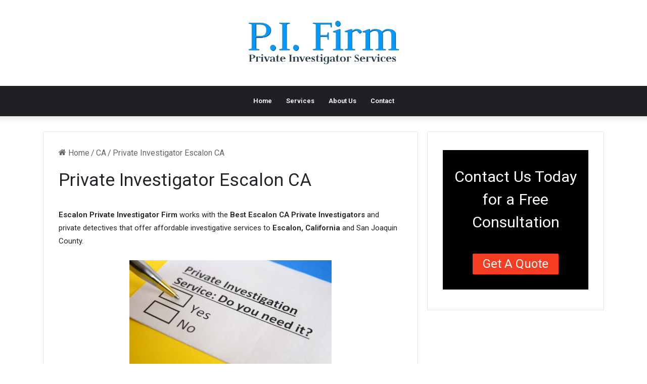

--- FILE ---
content_type: text/html; charset=UTF-8
request_url: https://pifirm.org/ca/private-investigator-escalon-ca/
body_size: 10553
content:
<!DOCTYPE html>
<html lang="en" class="" data-skin="light">
<head>
	<!-- Google Tag Manager -->
<script>(function(w,d,s,l,i){w[l]=w[l]||[];w[l].push({'gtm.start':
new Date().getTime(),event:'gtm.js'});var f=d.getElementsByTagName(s)[0],
j=d.createElement(s),dl=l!='dataLayer'?'&l='+l:'';j.async=true;j.src=
'https://www.googletagmanager.com/gtm.js?id='+i+dl;f.parentNode.insertBefore(j,f);
})(window,document,'script','dataLayer','GTM-PZB593B');</script>
<!-- End Google Tag Manager -->
	<meta charset="UTF-8" />
	<link rel="profile" href="https://gmpg.org/xfn/11" />
	
<meta http-equiv='x-dns-prefetch-control' content='on'>
<link rel='dns-prefetch' href='//cdnjs.cloudflare.com' />
<link rel='dns-prefetch' href='//ajax.googleapis.com' />
<link rel='dns-prefetch' href='//fonts.googleapis.com' />
<link rel='dns-prefetch' href='//fonts.gstatic.com' />
<link rel='dns-prefetch' href='//s.gravatar.com' />
<link rel='dns-prefetch' href='//www.google-analytics.com' />
<link rel='preload' as='script' href='https://ajax.googleapis.com/ajax/libs/webfont/1/webfont.js'>
<meta name='robots' content='index, follow, max-image-preview:large, max-snippet:-1, max-video-preview:-1' />

	<!-- This site is optimized with the Yoast SEO plugin v21.7 - https://yoast.com/wordpress/plugins/seo/ -->
	<title>Private Investigator Escalon CA - PI Firm</title>
	<link rel="canonical" href="https://pifirm.org/ca/private-investigator-escalon-ca/" />
	<meta property="og:locale" content="en_US" />
	<meta property="og:type" content="article" />
	<meta property="og:title" content="Private Investigator Escalon CA - PI Firm" />
	<meta property="og:description" content="Escalon Private Investigator Firm works with the Best Escalon CA Private Investigators and private detectives that offer affordable investigative services to Escalon, California and San Joaquin County. Escalon Private Investigator Services The Escalon PI Firm&#8217;s private detectives in the San Joaquin County area know and understand the importance of conducting discreet investigative services for all &hellip;" />
	<meta property="og:url" content="https://pifirm.org/ca/private-investigator-escalon-ca/" />
	<meta property="og:site_name" content="PI Firm" />
	<meta property="article:published_time" content="2019-10-25T01:03:42+00:00" />
	<meta property="og:image" content="https://pifirm.org/wp-content/uploads/Private-Investigator-Escalon-CA-Firm.jpg" />
	<meta name="author" content="chad" />
	<meta name="twitter:card" content="summary_large_image" />
	<script type="application/ld+json" class="yoast-schema-graph">{"@context":"https://schema.org","@graph":[{"@type":"Article","@id":"https://pifirm.org/ca/private-investigator-escalon-ca/#article","isPartOf":{"@id":"https://pifirm.org/ca/private-investigator-escalon-ca/"},"author":{"name":"chad","@id":"https://pifirm.org/#/schema/person/a1ad683cea422cb3981f56b2019e1619"},"headline":"Private Investigator Escalon CA","datePublished":"2019-10-25T01:03:42+00:00","dateModified":"2019-10-25T01:03:42+00:00","mainEntityOfPage":{"@id":"https://pifirm.org/ca/private-investigator-escalon-ca/"},"wordCount":900,"publisher":{"@id":"https://pifirm.org/#organization"},"image":{"@id":"https://pifirm.org/ca/private-investigator-escalon-ca/#primaryimage"},"thumbnailUrl":"https://pifirm.org/wp-content/uploads/Private-Investigator-Escalon-CA-Firm.jpg","articleSection":["CA"],"inLanguage":"en"},{"@type":"WebPage","@id":"https://pifirm.org/ca/private-investigator-escalon-ca/","url":"https://pifirm.org/ca/private-investigator-escalon-ca/","name":"Private Investigator Escalon CA - PI Firm","isPartOf":{"@id":"https://pifirm.org/#website"},"primaryImageOfPage":{"@id":"https://pifirm.org/ca/private-investigator-escalon-ca/#primaryimage"},"image":{"@id":"https://pifirm.org/ca/private-investigator-escalon-ca/#primaryimage"},"thumbnailUrl":"https://pifirm.org/wp-content/uploads/Private-Investigator-Escalon-CA-Firm.jpg","datePublished":"2019-10-25T01:03:42+00:00","dateModified":"2019-10-25T01:03:42+00:00","breadcrumb":{"@id":"https://pifirm.org/ca/private-investigator-escalon-ca/#breadcrumb"},"inLanguage":"en","potentialAction":[{"@type":"ReadAction","target":["https://pifirm.org/ca/private-investigator-escalon-ca/"]}]},{"@type":"ImageObject","inLanguage":"en","@id":"https://pifirm.org/ca/private-investigator-escalon-ca/#primaryimage","url":"https://pifirm.org/wp-content/uploads/Private-Investigator-Escalon-CA-Firm.jpg","contentUrl":"https://pifirm.org/wp-content/uploads/Private-Investigator-Escalon-CA-Firm.jpg","width":1200,"height":628},{"@type":"BreadcrumbList","@id":"https://pifirm.org/ca/private-investigator-escalon-ca/#breadcrumb","itemListElement":[{"@type":"ListItem","position":1,"name":"PI Firm","item":"https://pifirm.org/"},{"@type":"ListItem","position":2,"name":"Private Investigator Escalon CA"}]},{"@type":"WebSite","@id":"https://pifirm.org/#website","url":"https://pifirm.org/","name":"PI Firm","description":"PIFirm.org","publisher":{"@id":"https://pifirm.org/#organization"},"potentialAction":[{"@type":"SearchAction","target":{"@type":"EntryPoint","urlTemplate":"https://pifirm.org/?s={search_term_string}"},"query-input":"required name=search_term_string"}],"inLanguage":"en"},{"@type":"Organization","@id":"https://pifirm.org/#organization","name":"Private Investigator Firm","url":"https://pifirm.org/","logo":{"@type":"ImageObject","inLanguage":"en","@id":"https://pifirm.org/#/schema/logo/image/","url":"https://pifirm.org/wp-content/uploads/The-Private-Investigator-Firm-PI-Firm-logo-blue-lg-500x150-1.jpg","contentUrl":"https://pifirm.org/wp-content/uploads/The-Private-Investigator-Firm-PI-Firm-logo-blue-lg-500x150-1.jpg","width":500,"height":150,"caption":"Private Investigator Firm"},"image":{"@id":"https://pifirm.org/#/schema/logo/image/"}},{"@type":"Person","@id":"https://pifirm.org/#/schema/person/a1ad683cea422cb3981f56b2019e1619","name":"chad","image":{"@type":"ImageObject","inLanguage":"en","@id":"https://pifirm.org/#/schema/person/image/","url":"https://secure.gravatar.com/avatar/c6079fdb22516c0afa254dcdce5a4bd4?s=96&d=mm&r=g","contentUrl":"https://secure.gravatar.com/avatar/c6079fdb22516c0afa254dcdce5a4bd4?s=96&d=mm&r=g","caption":"chad"}}]}</script>
	<!-- / Yoast SEO plugin. -->


<link rel="alternate" type="application/rss+xml" title="PI Firm &raquo; Feed" href="https://pifirm.org/feed/" />
<link rel="alternate" type="application/rss+xml" title="PI Firm &raquo; Comments Feed" href="https://pifirm.org/comments/feed/" />

		<style type="text/css">
			:root{
			
					--main-nav-background: #1f2024;
					--main-nav-secondry-background: rgba(0,0,0,0.2);
					--main-nav-primary-color: #0088ff;
					--main-nav-contrast-primary-color: #FFFFFF;
					--main-nav-text-color: #FFFFFF;
					--main-nav-secondry-text-color: rgba(225,255,255,0.5);
					--main-nav-main-border-color: rgba(255,255,255,0.07);
					--main-nav-secondry-border-color: rgba(255,255,255,0.04);
				
			}
		</style>
	<meta name="viewport" content="width=device-width, initial-scale=1.0" /><style id='global-styles-inline-css' type='text/css'>
body{--wp--preset--color--black: #000000;--wp--preset--color--cyan-bluish-gray: #abb8c3;--wp--preset--color--white: #ffffff;--wp--preset--color--pale-pink: #f78da7;--wp--preset--color--vivid-red: #cf2e2e;--wp--preset--color--luminous-vivid-orange: #ff6900;--wp--preset--color--luminous-vivid-amber: #fcb900;--wp--preset--color--light-green-cyan: #7bdcb5;--wp--preset--color--vivid-green-cyan: #00d084;--wp--preset--color--pale-cyan-blue: #8ed1fc;--wp--preset--color--vivid-cyan-blue: #0693e3;--wp--preset--color--vivid-purple: #9b51e0;--wp--preset--gradient--vivid-cyan-blue-to-vivid-purple: linear-gradient(135deg,rgba(6,147,227,1) 0%,rgb(155,81,224) 100%);--wp--preset--gradient--light-green-cyan-to-vivid-green-cyan: linear-gradient(135deg,rgb(122,220,180) 0%,rgb(0,208,130) 100%);--wp--preset--gradient--luminous-vivid-amber-to-luminous-vivid-orange: linear-gradient(135deg,rgba(252,185,0,1) 0%,rgba(255,105,0,1) 100%);--wp--preset--gradient--luminous-vivid-orange-to-vivid-red: linear-gradient(135deg,rgba(255,105,0,1) 0%,rgb(207,46,46) 100%);--wp--preset--gradient--very-light-gray-to-cyan-bluish-gray: linear-gradient(135deg,rgb(238,238,238) 0%,rgb(169,184,195) 100%);--wp--preset--gradient--cool-to-warm-spectrum: linear-gradient(135deg,rgb(74,234,220) 0%,rgb(151,120,209) 20%,rgb(207,42,186) 40%,rgb(238,44,130) 60%,rgb(251,105,98) 80%,rgb(254,248,76) 100%);--wp--preset--gradient--blush-light-purple: linear-gradient(135deg,rgb(255,206,236) 0%,rgb(152,150,240) 100%);--wp--preset--gradient--blush-bordeaux: linear-gradient(135deg,rgb(254,205,165) 0%,rgb(254,45,45) 50%,rgb(107,0,62) 100%);--wp--preset--gradient--luminous-dusk: linear-gradient(135deg,rgb(255,203,112) 0%,rgb(199,81,192) 50%,rgb(65,88,208) 100%);--wp--preset--gradient--pale-ocean: linear-gradient(135deg,rgb(255,245,203) 0%,rgb(182,227,212) 50%,rgb(51,167,181) 100%);--wp--preset--gradient--electric-grass: linear-gradient(135deg,rgb(202,248,128) 0%,rgb(113,206,126) 100%);--wp--preset--gradient--midnight: linear-gradient(135deg,rgb(2,3,129) 0%,rgb(40,116,252) 100%);--wp--preset--duotone--dark-grayscale: url('#wp-duotone-dark-grayscale');--wp--preset--duotone--grayscale: url('#wp-duotone-grayscale');--wp--preset--duotone--purple-yellow: url('#wp-duotone-purple-yellow');--wp--preset--duotone--blue-red: url('#wp-duotone-blue-red');--wp--preset--duotone--midnight: url('#wp-duotone-midnight');--wp--preset--duotone--magenta-yellow: url('#wp-duotone-magenta-yellow');--wp--preset--duotone--purple-green: url('#wp-duotone-purple-green');--wp--preset--duotone--blue-orange: url('#wp-duotone-blue-orange');--wp--preset--font-size--small: 13px;--wp--preset--font-size--medium: 20px;--wp--preset--font-size--large: 36px;--wp--preset--font-size--x-large: 42px;--wp--preset--spacing--20: 0.44rem;--wp--preset--spacing--30: 0.67rem;--wp--preset--spacing--40: 1rem;--wp--preset--spacing--50: 1.5rem;--wp--preset--spacing--60: 2.25rem;--wp--preset--spacing--70: 3.38rem;--wp--preset--spacing--80: 5.06rem;--wp--preset--shadow--natural: 6px 6px 9px rgba(0, 0, 0, 0.2);--wp--preset--shadow--deep: 12px 12px 50px rgba(0, 0, 0, 0.4);--wp--preset--shadow--sharp: 6px 6px 0px rgba(0, 0, 0, 0.2);--wp--preset--shadow--outlined: 6px 6px 0px -3px rgba(255, 255, 255, 1), 6px 6px rgba(0, 0, 0, 1);--wp--preset--shadow--crisp: 6px 6px 0px rgba(0, 0, 0, 1);}:where(.is-layout-flex){gap: 0.5em;}body .is-layout-flow > .alignleft{float: left;margin-inline-start: 0;margin-inline-end: 2em;}body .is-layout-flow > .alignright{float: right;margin-inline-start: 2em;margin-inline-end: 0;}body .is-layout-flow > .aligncenter{margin-left: auto !important;margin-right: auto !important;}body .is-layout-constrained > .alignleft{float: left;margin-inline-start: 0;margin-inline-end: 2em;}body .is-layout-constrained > .alignright{float: right;margin-inline-start: 2em;margin-inline-end: 0;}body .is-layout-constrained > .aligncenter{margin-left: auto !important;margin-right: auto !important;}body .is-layout-constrained > :where(:not(.alignleft):not(.alignright):not(.alignfull)){max-width: var(--wp--style--global--content-size);margin-left: auto !important;margin-right: auto !important;}body .is-layout-constrained > .alignwide{max-width: var(--wp--style--global--wide-size);}body .is-layout-flex{display: flex;}body .is-layout-flex{flex-wrap: wrap;align-items: center;}body .is-layout-flex > *{margin: 0;}:where(.wp-block-columns.is-layout-flex){gap: 2em;}.has-black-color{color: var(--wp--preset--color--black) !important;}.has-cyan-bluish-gray-color{color: var(--wp--preset--color--cyan-bluish-gray) !important;}.has-white-color{color: var(--wp--preset--color--white) !important;}.has-pale-pink-color{color: var(--wp--preset--color--pale-pink) !important;}.has-vivid-red-color{color: var(--wp--preset--color--vivid-red) !important;}.has-luminous-vivid-orange-color{color: var(--wp--preset--color--luminous-vivid-orange) !important;}.has-luminous-vivid-amber-color{color: var(--wp--preset--color--luminous-vivid-amber) !important;}.has-light-green-cyan-color{color: var(--wp--preset--color--light-green-cyan) !important;}.has-vivid-green-cyan-color{color: var(--wp--preset--color--vivid-green-cyan) !important;}.has-pale-cyan-blue-color{color: var(--wp--preset--color--pale-cyan-blue) !important;}.has-vivid-cyan-blue-color{color: var(--wp--preset--color--vivid-cyan-blue) !important;}.has-vivid-purple-color{color: var(--wp--preset--color--vivid-purple) !important;}.has-black-background-color{background-color: var(--wp--preset--color--black) !important;}.has-cyan-bluish-gray-background-color{background-color: var(--wp--preset--color--cyan-bluish-gray) !important;}.has-white-background-color{background-color: var(--wp--preset--color--white) !important;}.has-pale-pink-background-color{background-color: var(--wp--preset--color--pale-pink) !important;}.has-vivid-red-background-color{background-color: var(--wp--preset--color--vivid-red) !important;}.has-luminous-vivid-orange-background-color{background-color: var(--wp--preset--color--luminous-vivid-orange) !important;}.has-luminous-vivid-amber-background-color{background-color: var(--wp--preset--color--luminous-vivid-amber) !important;}.has-light-green-cyan-background-color{background-color: var(--wp--preset--color--light-green-cyan) !important;}.has-vivid-green-cyan-background-color{background-color: var(--wp--preset--color--vivid-green-cyan) !important;}.has-pale-cyan-blue-background-color{background-color: var(--wp--preset--color--pale-cyan-blue) !important;}.has-vivid-cyan-blue-background-color{background-color: var(--wp--preset--color--vivid-cyan-blue) !important;}.has-vivid-purple-background-color{background-color: var(--wp--preset--color--vivid-purple) !important;}.has-black-border-color{border-color: var(--wp--preset--color--black) !important;}.has-cyan-bluish-gray-border-color{border-color: var(--wp--preset--color--cyan-bluish-gray) !important;}.has-white-border-color{border-color: var(--wp--preset--color--white) !important;}.has-pale-pink-border-color{border-color: var(--wp--preset--color--pale-pink) !important;}.has-vivid-red-border-color{border-color: var(--wp--preset--color--vivid-red) !important;}.has-luminous-vivid-orange-border-color{border-color: var(--wp--preset--color--luminous-vivid-orange) !important;}.has-luminous-vivid-amber-border-color{border-color: var(--wp--preset--color--luminous-vivid-amber) !important;}.has-light-green-cyan-border-color{border-color: var(--wp--preset--color--light-green-cyan) !important;}.has-vivid-green-cyan-border-color{border-color: var(--wp--preset--color--vivid-green-cyan) !important;}.has-pale-cyan-blue-border-color{border-color: var(--wp--preset--color--pale-cyan-blue) !important;}.has-vivid-cyan-blue-border-color{border-color: var(--wp--preset--color--vivid-cyan-blue) !important;}.has-vivid-purple-border-color{border-color: var(--wp--preset--color--vivid-purple) !important;}.has-vivid-cyan-blue-to-vivid-purple-gradient-background{background: var(--wp--preset--gradient--vivid-cyan-blue-to-vivid-purple) !important;}.has-light-green-cyan-to-vivid-green-cyan-gradient-background{background: var(--wp--preset--gradient--light-green-cyan-to-vivid-green-cyan) !important;}.has-luminous-vivid-amber-to-luminous-vivid-orange-gradient-background{background: var(--wp--preset--gradient--luminous-vivid-amber-to-luminous-vivid-orange) !important;}.has-luminous-vivid-orange-to-vivid-red-gradient-background{background: var(--wp--preset--gradient--luminous-vivid-orange-to-vivid-red) !important;}.has-very-light-gray-to-cyan-bluish-gray-gradient-background{background: var(--wp--preset--gradient--very-light-gray-to-cyan-bluish-gray) !important;}.has-cool-to-warm-spectrum-gradient-background{background: var(--wp--preset--gradient--cool-to-warm-spectrum) !important;}.has-blush-light-purple-gradient-background{background: var(--wp--preset--gradient--blush-light-purple) !important;}.has-blush-bordeaux-gradient-background{background: var(--wp--preset--gradient--blush-bordeaux) !important;}.has-luminous-dusk-gradient-background{background: var(--wp--preset--gradient--luminous-dusk) !important;}.has-pale-ocean-gradient-background{background: var(--wp--preset--gradient--pale-ocean) !important;}.has-electric-grass-gradient-background{background: var(--wp--preset--gradient--electric-grass) !important;}.has-midnight-gradient-background{background: var(--wp--preset--gradient--midnight) !important;}.has-small-font-size{font-size: var(--wp--preset--font-size--small) !important;}.has-medium-font-size{font-size: var(--wp--preset--font-size--medium) !important;}.has-large-font-size{font-size: var(--wp--preset--font-size--large) !important;}.has-x-large-font-size{font-size: var(--wp--preset--font-size--x-large) !important;}
.wp-block-navigation a:where(:not(.wp-element-button)){color: inherit;}
:where(.wp-block-columns.is-layout-flex){gap: 2em;}
.wp-block-pullquote{font-size: 1.5em;line-height: 1.6;}
</style>
<link rel='stylesheet' id='tie-css-base-css' href='https://pifirm.org/wp-content/themes/jannah/assets/css/base.min.css?ver=6.0.1' type='text/css' media='all' />
<link rel='stylesheet' id='tie-css-styles-css' href='https://pifirm.org/wp-content/themes/jannah/assets/css/style.min.css?ver=6.0.1' type='text/css' media='all' />
<link rel='stylesheet' id='tie-css-widgets-css' href='https://pifirm.org/wp-content/themes/jannah/assets/css/widgets.min.css?ver=6.0.1' type='text/css' media='all' />
<link rel='stylesheet' id='tie-css-helpers-css' href='https://pifirm.org/wp-content/themes/jannah/assets/css/helpers.min.css?ver=6.0.1' type='text/css' media='all' />
<link rel='stylesheet' id='tie-css-ilightbox-css' href='https://pifirm.org/wp-content/themes/jannah/assets/ilightbox/dark-skin/skin.css?ver=6.0.1' type='text/css' media='all' />
<link rel='stylesheet' id='tie-css-shortcodes-css' href='https://pifirm.org/wp-content/themes/jannah/assets/css/plugins/shortcodes.min.css?ver=6.0.1' type='text/css' media='all' />
<link rel='stylesheet' id='tie-css-single-css' href='https://pifirm.org/wp-content/themes/jannah/assets/css/single.min.css?ver=6.0.1' type='text/css' media='all' />
<link rel='stylesheet' id='tie-css-print-css' href='https://pifirm.org/wp-content/themes/jannah/assets/css/print.css?ver=6.0.1' type='text/css' media='print' />
<link rel='stylesheet' id='tie-css-style-custom-css' href='https://pifirm.org/wp-content/themes/jannah/assets/custom-css/style-custom.css?ver=89812' type='text/css' media='all' />
<script type='text/javascript' src='https://pifirm.org/wp-includes/js/jquery/jquery.min.js?ver=3.6.4' id='jquery-core-js'></script>
<script type='text/javascript' src='https://pifirm.org/wp-includes/js/jquery/jquery-migrate.min.js?ver=3.4.0' id='jquery-migrate-js'></script>
<link rel="https://api.w.org/" href="https://pifirm.org/wp-json/" /><link rel="alternate" type="application/json" href="https://pifirm.org/wp-json/wp/v2/posts/1718" /><link rel="EditURI" type="application/rsd+xml" title="RSD" href="https://pifirm.org/xmlrpc.php?rsd" />
<meta name="generator" content="WordPress 6.2.8" />
<link rel='shortlink' href='https://pifirm.org/?p=1718' />
<link rel="alternate" type="application/json+oembed" href="https://pifirm.org/wp-json/oembed/1.0/embed?url=https%3A%2F%2Fpifirm.org%2Fca%2Fprivate-investigator-escalon-ca%2F" />
<link rel="alternate" type="text/xml+oembed" href="https://pifirm.org/wp-json/oembed/1.0/embed?url=https%3A%2F%2Fpifirm.org%2Fca%2Fprivate-investigator-escalon-ca%2F&#038;format=xml" />
<script>document.documentElement.className += " js";</script>
<meta http-equiv="X-UA-Compatible" content="IE=edge"><link rel="stylesheet" href="https://stackpath.bootstrapcdn.com/bootstrap/4.3.1/css/bootstrap.min.css" integrity="sha384-ggOyR0iXCbMQv3Xipma34MD+dH/1fQ784/j6cY/iJTQUOhcWr7x9JvoRxT2MZw1T" crossorigin="anonymous">
<link rel="icon" href="https://pifirm.org/wp-content/uploads/cropped-pi-firm-site-icon-1-32x32.jpg" sizes="32x32" />
<link rel="icon" href="https://pifirm.org/wp-content/uploads/cropped-pi-firm-site-icon-1-192x192.jpg" sizes="192x192" />
<link rel="apple-touch-icon" href="https://pifirm.org/wp-content/uploads/cropped-pi-firm-site-icon-1-180x180.jpg" />
<meta name="msapplication-TileImage" content="https://pifirm.org/wp-content/uploads/cropped-pi-firm-site-icon-1-270x270.jpg" />
</head>

<body id="tie-body" class="post-template-default single single-post postid-1718 single-format-standard tie-no-js wrapper-has-shadow block-head-3 magazine1 is-lazyload is-thumb-overlay-disabled is-desktop is-header-layout-2 sidebar-right has-sidebar post-layout-1 narrow-title-narrow-media">
	<script type="text/javascript" src="//cdn.callrail.com/companies/197577935/b738e52dd1560af75ac4/12/swap.js"></script> 
<!-- Google Tag Manager (noscript) -->
<noscript><iframe src="https://www.googletagmanager.com/ns.html?id=GTM-PZB593B"
height="0" width="0" style="display:none;visibility:hidden"></iframe></noscript>
<!-- End Google Tag Manager (noscript) -->
<svg xmlns="http://www.w3.org/2000/svg" viewBox="0 0 0 0" width="0" height="0" focusable="false" role="none" style="visibility: hidden; position: absolute; left: -9999px; overflow: hidden;" ><defs><filter id="wp-duotone-dark-grayscale"><feColorMatrix color-interpolation-filters="sRGB" type="matrix" values=" .299 .587 .114 0 0 .299 .587 .114 0 0 .299 .587 .114 0 0 .299 .587 .114 0 0 " /><feComponentTransfer color-interpolation-filters="sRGB" ><feFuncR type="table" tableValues="0 0.49803921568627" /><feFuncG type="table" tableValues="0 0.49803921568627" /><feFuncB type="table" tableValues="0 0.49803921568627" /><feFuncA type="table" tableValues="1 1" /></feComponentTransfer><feComposite in2="SourceGraphic" operator="in" /></filter></defs></svg><svg xmlns="http://www.w3.org/2000/svg" viewBox="0 0 0 0" width="0" height="0" focusable="false" role="none" style="visibility: hidden; position: absolute; left: -9999px; overflow: hidden;" ><defs><filter id="wp-duotone-grayscale"><feColorMatrix color-interpolation-filters="sRGB" type="matrix" values=" .299 .587 .114 0 0 .299 .587 .114 0 0 .299 .587 .114 0 0 .299 .587 .114 0 0 " /><feComponentTransfer color-interpolation-filters="sRGB" ><feFuncR type="table" tableValues="0 1" /><feFuncG type="table" tableValues="0 1" /><feFuncB type="table" tableValues="0 1" /><feFuncA type="table" tableValues="1 1" /></feComponentTransfer><feComposite in2="SourceGraphic" operator="in" /></filter></defs></svg><svg xmlns="http://www.w3.org/2000/svg" viewBox="0 0 0 0" width="0" height="0" focusable="false" role="none" style="visibility: hidden; position: absolute; left: -9999px; overflow: hidden;" ><defs><filter id="wp-duotone-purple-yellow"><feColorMatrix color-interpolation-filters="sRGB" type="matrix" values=" .299 .587 .114 0 0 .299 .587 .114 0 0 .299 .587 .114 0 0 .299 .587 .114 0 0 " /><feComponentTransfer color-interpolation-filters="sRGB" ><feFuncR type="table" tableValues="0.54901960784314 0.98823529411765" /><feFuncG type="table" tableValues="0 1" /><feFuncB type="table" tableValues="0.71764705882353 0.25490196078431" /><feFuncA type="table" tableValues="1 1" /></feComponentTransfer><feComposite in2="SourceGraphic" operator="in" /></filter></defs></svg><svg xmlns="http://www.w3.org/2000/svg" viewBox="0 0 0 0" width="0" height="0" focusable="false" role="none" style="visibility: hidden; position: absolute; left: -9999px; overflow: hidden;" ><defs><filter id="wp-duotone-blue-red"><feColorMatrix color-interpolation-filters="sRGB" type="matrix" values=" .299 .587 .114 0 0 .299 .587 .114 0 0 .299 .587 .114 0 0 .299 .587 .114 0 0 " /><feComponentTransfer color-interpolation-filters="sRGB" ><feFuncR type="table" tableValues="0 1" /><feFuncG type="table" tableValues="0 0.27843137254902" /><feFuncB type="table" tableValues="0.5921568627451 0.27843137254902" /><feFuncA type="table" tableValues="1 1" /></feComponentTransfer><feComposite in2="SourceGraphic" operator="in" /></filter></defs></svg><svg xmlns="http://www.w3.org/2000/svg" viewBox="0 0 0 0" width="0" height="0" focusable="false" role="none" style="visibility: hidden; position: absolute; left: -9999px; overflow: hidden;" ><defs><filter id="wp-duotone-midnight"><feColorMatrix color-interpolation-filters="sRGB" type="matrix" values=" .299 .587 .114 0 0 .299 .587 .114 0 0 .299 .587 .114 0 0 .299 .587 .114 0 0 " /><feComponentTransfer color-interpolation-filters="sRGB" ><feFuncR type="table" tableValues="0 0" /><feFuncG type="table" tableValues="0 0.64705882352941" /><feFuncB type="table" tableValues="0 1" /><feFuncA type="table" tableValues="1 1" /></feComponentTransfer><feComposite in2="SourceGraphic" operator="in" /></filter></defs></svg><svg xmlns="http://www.w3.org/2000/svg" viewBox="0 0 0 0" width="0" height="0" focusable="false" role="none" style="visibility: hidden; position: absolute; left: -9999px; overflow: hidden;" ><defs><filter id="wp-duotone-magenta-yellow"><feColorMatrix color-interpolation-filters="sRGB" type="matrix" values=" .299 .587 .114 0 0 .299 .587 .114 0 0 .299 .587 .114 0 0 .299 .587 .114 0 0 " /><feComponentTransfer color-interpolation-filters="sRGB" ><feFuncR type="table" tableValues="0.78039215686275 1" /><feFuncG type="table" tableValues="0 0.94901960784314" /><feFuncB type="table" tableValues="0.35294117647059 0.47058823529412" /><feFuncA type="table" tableValues="1 1" /></feComponentTransfer><feComposite in2="SourceGraphic" operator="in" /></filter></defs></svg><svg xmlns="http://www.w3.org/2000/svg" viewBox="0 0 0 0" width="0" height="0" focusable="false" role="none" style="visibility: hidden; position: absolute; left: -9999px; overflow: hidden;" ><defs><filter id="wp-duotone-purple-green"><feColorMatrix color-interpolation-filters="sRGB" type="matrix" values=" .299 .587 .114 0 0 .299 .587 .114 0 0 .299 .587 .114 0 0 .299 .587 .114 0 0 " /><feComponentTransfer color-interpolation-filters="sRGB" ><feFuncR type="table" tableValues="0.65098039215686 0.40392156862745" /><feFuncG type="table" tableValues="0 1" /><feFuncB type="table" tableValues="0.44705882352941 0.4" /><feFuncA type="table" tableValues="1 1" /></feComponentTransfer><feComposite in2="SourceGraphic" operator="in" /></filter></defs></svg><svg xmlns="http://www.w3.org/2000/svg" viewBox="0 0 0 0" width="0" height="0" focusable="false" role="none" style="visibility: hidden; position: absolute; left: -9999px; overflow: hidden;" ><defs><filter id="wp-duotone-blue-orange"><feColorMatrix color-interpolation-filters="sRGB" type="matrix" values=" .299 .587 .114 0 0 .299 .587 .114 0 0 .299 .587 .114 0 0 .299 .587 .114 0 0 " /><feComponentTransfer color-interpolation-filters="sRGB" ><feFuncR type="table" tableValues="0.098039215686275 1" /><feFuncG type="table" tableValues="0 0.66274509803922" /><feFuncB type="table" tableValues="0.84705882352941 0.41960784313725" /><feFuncA type="table" tableValues="1 1" /></feComponentTransfer><feComposite in2="SourceGraphic" operator="in" /></filter></defs></svg>

<div class="background-overlay">

	<div id="tie-container" class="site tie-container">

		
		<div id="tie-wrapper">

			
<header id="theme-header" class="theme-header header-layout-2 main-nav-dark main-nav-default-dark main-nav-below no-stream-item has-shadow has-normal-width-logo mobile-header-centered">
	
<div class="container header-container">
	<div class="tie-row logo-row">

		
		<div class="logo-wrapper">
			<div class="tie-col-md-4 logo-container clearfix">
				<div id="mobile-header-components-area_1" class="mobile-header-components"><ul class="components"><li class="mobile-component_menu custom-menu-link"><a href="#" id="mobile-menu-icon" class=""><span class="tie-mobile-menu-icon nav-icon is-layout-1"></span><span class="screen-reader-text">Menu</span></a></li></ul></div>
		<div id="logo" class="image-logo" >

			
			<a title="PI Firm" href="https://pifirm.org/">
				
				<picture class="tie-logo-default tie-logo-picture">
					
					<source class="tie-logo-source-default tie-logo-source" srcset="https://pifirm.org/wp-content/uploads/PI-Firm-Private-Investigator-Detective-logo.png 2x, https://pifirm.org/wp-content/uploads/The-Private-Investigator-Firm-PI-Firm-logo-blue-lg-500x150-1.jpg 1x">
					<img class="tie-logo-img-default tie-logo-img" src="https://pifirm.org/wp-content/uploads/The-Private-Investigator-Firm-PI-Firm-logo-blue-lg-500x150-1.jpg" alt="PI Firm" width="300" height="90" style="max-height:90px; width: auto;" />
				</picture>
						</a>

			
		</div><!-- #logo /-->

		<div id="mobile-header-components-area_2" class="mobile-header-components"></div>			</div><!-- .tie-col /-->
		</div><!-- .logo-wrapper /-->

		
	</div><!-- .tie-row /-->
</div><!-- .container /-->

<div class="main-nav-wrapper">
	<nav id="main-nav"  class="main-nav header-nav"  aria-label="Primary Navigation">
		<div class="container">

			<div class="main-menu-wrapper">

				
				<div id="menu-components-wrap">

					


					<div class="main-menu main-menu-wrap tie-alignleft">
						<div id="main-nav-menu" class="main-menu header-menu"><ul id="menu-main-nav-menu" class="menu"><li id="menu-item-617" class="menu-item menu-item-type-post_type menu-item-object-page menu-item-home menu-item-617"><a href="https://pifirm.org/">Home</a></li>
<li id="menu-item-25217" class="menu-item menu-item-type-post_type menu-item-object-page menu-item-25217"><a href="https://pifirm.org/services/">Services</a></li>
<li id="menu-item-26386" class="menu-item menu-item-type-post_type menu-item-object-page menu-item-26386"><a href="https://pifirm.org/about-us/">About Us</a></li>
<li id="menu-item-26385" class="menu-item menu-item-type-post_type menu-item-object-page menu-item-26385"><a href="https://pifirm.org/contact/">Contact</a></li>
</ul></div>					</div><!-- .main-menu.tie-alignleft /-->

					
				</div><!-- #menu-components-wrap /-->
			</div><!-- .main-menu-wrapper /-->
		</div><!-- .container /-->

			</nav><!-- #main-nav /-->
</div><!-- .main-nav-wrapper /-->

</header>

<div id="content" class="site-content container"><div id="main-content-row" class="tie-row main-content-row">

<div class="main-content tie-col-md-8 tie-col-xs-12" role="main">

	
	<article id="the-post" class="container-wrapper post-content">

		
<header class="entry-header-outer">

	<nav id="breadcrumb"><a href="https://pifirm.org/"><span class="tie-icon-home" aria-hidden="true"></span> Home</a><em class="delimiter">/</em><a href="https://pifirm.org/ca/">CA</a><em class="delimiter">/</em><span class="current">Private Investigator Escalon CA</span></nav><script type="application/ld+json">{"@context":"http:\/\/schema.org","@type":"BreadcrumbList","@id":"#Breadcrumb","itemListElement":[{"@type":"ListItem","position":1,"item":{"name":"Home","@id":"https:\/\/pifirm.org\/"}},{"@type":"ListItem","position":2,"item":{"name":"CA","@id":"https:\/\/pifirm.org\/ca\/"}}]}</script>
	<div class="entry-header">

		
		<h1 class="post-title entry-title">
			Private Investigator Escalon CA		</h1>

		<div id="single-post-meta" class="post-meta clearfix"></div><!-- .post-meta -->	</div><!-- .entry-header /-->

	
	
</header><!-- .entry-header-outer /-->


		<div class="entry-content entry clearfix">

			
			<p><strong>Escalon Private Investigator Firm</strong> works with the <strong>Best Escalon CA Private Investigators</strong> and private detectives that offer affordable investigative services to <strong>Escalon, California</strong> and San Joaquin County.</p>
<p><img decoding="async" class="aligncenter" src="[data-uri]" loading="lazy" data-src="https://pifirm.org/wp-content/uploads/Private-Investigator-Escalon-CA-Firm.jpg" alt="Private Investigator Escalon CA Firm" width="400px" height="209px" /></p>
<h2><span id="this-city">Escalon</span> Private Investigator Services</h2>
<p>The Escalon PI Firm&#8217;s private detectives in the San Joaquin County area know and understand the importance of conducting discreet investigative services for all our <strong>Escalon CA</strong> PI clients. If it’s catching a cheating spouse, working with the Escalon Police Department, or providing background checks, our team of local Escalon private investigators in can get it done.</p>
<h2>How Much Do Escalon Private Investigators Cost?</h2>
<p>Most <strong>Private investigator companies in Escalon</strong> charge an hourly rate for their detective services. The cost to hire a private investigator in San Joaquin County starts at $75.00 an hour. Below are other PI questions Escalon private investigators commonly get asked. Our Escalon PI Firm private detectives will answer all investigative questions you may have.</p><div class="stream-item stream-item-in-post stream-item-inline-post aligncenter"><div class="stream-item-size" style=""><div id="divA"></div></div></div>
<div id="escalon-private-investigator-faqs" class="index-title"></div><h3>Escalon Private Investigator FAQs</h3>
<ul>
<li>How much does a Escalon CA private investigator cost?</li>
<li>How do I hire a private investigator in Escalon CA?</li>
<li>What are some of the best private investigation companies in Escalon CA?</li>
<li>How do I find a Escalon private investigator near me?</li>
</ul>
<p>For affordable Escalon private investigation services contact The PI Firm&#8217;s San Joaquin County office.</p>
<h2>Escalon CA Cheating Spouse Investigator</h2>
<p>Do you suspect your spouse is having an affair in Escalon CA? Our company, PI Firm, is one of the best <strong>cheating spouse investigators</strong> in Escalon, California and San Joaquin County. We are an investigation company in California that specializes in catching cheating spouses in the act. Contact our Escalon office if you have concerns that your spouse, boyfriend, or girlfriend is having an affair.</p>
<p>How much do Escalon private investigators cost to catch a cheating spouse? PI Firm is a <strong>Escalon Cheating Spouse Private investigator</strong> that can find out if your significant other is having an affair.</p>
<div id="escalon-cheating-spouse-faqs" class="index-title"></div><h3>Escalon Cheating Spouse FAQs</h3>
<ul>
<li>What does hiring a Escalon private investigator to catch a cheating spouse cost?</li>
<li>How do I hire a Escalon private investigator to catch a cheating spouse in San Joaquin County?</li>
<li>What is Escalon&#8217;s law against a cheating spouse?</li>
</ul>
<p>At PI Firm, we believe surveillance is the best way to catch a suspected cheater in Escalon, California. Our investigations are conducted by experienced Escalon investigators that use the latest video surveillance technology and covert camera systems.</p>
<h2>Escalon Child Custody Investigator</h2>
<p>The PI Firm, a Escalon Private Investigator also conducts family law investigations in Escalon, California in matters concerning divorce, child custody, move away matters, proving income for child support and spousal support, proving a parent to be unfit, to family law tailored background check. The private investigators of The PI Firm, a Escalon Private Investigator, have the experience in presenting your evidence and testifying in court.</p>
<h2>Escalon CA Background Checks</h2>
<p>PI Firm, a Escalon Background Check private investigation agency that makes it easy to get a <strong>background check in Escalon CA</strong> and San Joaquin County. PI Firm is one of the most trusted private eye <strong>background check companies in Escalon, California</strong> and San Joaquin County. Our background checks are as accurate as the Escalon Police Department. So if you need to get a background check from a local private detective in Escalon for someone that lives in Escalon or San Joaquin County you have come to the right place.</p>
<div id="escalon-background-check-faqs" class="index-title"></div><h3>Escalon Background Check FAQs</h3>
<ul>
<li>How to get a background check in Escalon CA?</li>
<li>How much does a Escalon background check cost?</li>
<li>Does the Escalon police dept do background checks?</li>
<li>How far back does a Escalon CA background check go?</li>
<li>How to get a background check online in Escalon CA?</li>
</ul>
<h2>Escalon Criminal Background Checks</h2>
<p>The Escalon PI Firm Firm can do a criminal background check investigation on anyone in Escalon CA or San Joaquin County.</p>
<div id="escalon-criminal-background-check-faqs" class="index-title"></div><h3 class="faq-h">Escalon Criminal Background Check FAQs</h3>
<ol>
<li>How far back does a Escalon CA criminal background check go?</li>
<li>How much does a Escalon criminal background check cost?</li>
<li>How do I get a criminal background check in Escalon CA?</li>
<li>Does the Escalon police dept do background checks?</li>
<li>How do I get an online criminal background check in Escalon CA?</li>
</ol>
<h2>Escalon CA Employment Background Check Investigator</h2>
<p>As a Escalon or California business owner it is always in your best interest to do a pre-employment background check before hiring a new Escalon employee. Requesting a Escalon pre-employment background check investigation can save you valuable time and money in the long run. PI Firm Firm provides accurate employment background checks for anyone in Escalon, California and San Joaquin County.</p><div class="stream-item stream-item-in-post stream-item-inline-post aligncenter"><div class="stream-item-size" style=""><div id="divB"></div></div></div>
<h2>Escalon CA Missing Person Investigator</h2>
<p>The Escalon PI Firm is a Private Investigator company in Escalon CA that has years of experience locating missing people. The PI Firm can help find an old friend in Escalon or locating a runaway child.</p>
<h2>Escalon CA Surveillance Private Investigative Services</h2>
<p>Our Escalon Private Detectives are experts in the detection of electronic monitoring devices. Contact us at our Escalon office to learn more about having your house, office, or vehicle checked for audio and video monitoring devices and GPS units.</p>
<p>Escalon PI Firm is one of Escalon’s most trusted investigative companies in Escalon. Our private detectives service areas are Escalon, San Joaquin County and surrounding California cities.</p>
<h4>Number of Cities in San Joaquin County 7</h4>
<ul>
<li>City: <span id="city-id">Escalon</span></li>
<li>County: <span id="county-id">San Joaquin County</span></li>
<li>Escalon Population: <span id="population-id">7,132</span></li>
<li>State: California</li>
</ul>
<div id="investigative-service-areas-in-san-joaquin-county" class="index-title"></div><h3>Investigative Service Areas in San Joaquin County</h3>
<ul class="list-group">
<li class="list-group-item"><a href="https://pifirm.org/ca/private-investigator-stockton-ca/">Stockton</a></li>
<li class="list-group-item"><a href="https://pifirm.org/ca/private-investigator-tracy-ca/">Tracy</a></li>
<li class="list-group-item"><a href="https://pifirm.org/ca/private-investigator-manteca-ca/">Manteca</a></li>
<li class="list-group-item"><a href="https://pifirm.org/ca/private-investigator-lodi-ca/">Lodi</a></li>
<li class="list-group-item"><a href="https://pifirm.org/ca/private-investigator-lathrop-ca/">Lathrop</a></li>
<li class="list-group-item"><a href="https://pifirm.org/ca/private-investigator-ripon-ca/">Ripon</a></li>
<li class="list-group-item"><a href="https://pifirm.org/ca/private-investigator-escalon-ca/">Escalon</a></li>
</ul>
</p>
			
		</div><!-- .entry-content /-->

				<div id="post-extra-info">
			<div class="theiaStickySidebar">
				<div id="single-post-meta" class="post-meta clearfix"></div><!-- .post-meta -->			</div>
		</div>

		<div class="clearfix"></div>
		<script id="tie-schema-json" type="application/ld+json">{"@context":"http:\/\/schema.org","@type":"Article","dateCreated":"2019-10-25T01:03:42-06:00","datePublished":"2019-10-25T01:03:42-06:00","dateModified":"2019-10-25T01:03:42-06:00","headline":"Private Investigator Escalon CA","name":"Private Investigator Escalon CA","keywords":[],"url":"https:\/\/pifirm.org\/ca\/private-investigator-escalon-ca\/","description":"Escalon Private Investigator Firm works with the Best Escalon CA Private Investigators and private detectives that offer affordable investigative services to Escalon, California and San Joaquin County","copyrightYear":"2019","articleSection":"CA","articleBody":"Escalon Private Investigator Firm works with the Best Escalon CA Private Investigators and private detectives that offer affordable investigative services to Escalon, California and San Joaquin County.\r\n\r\n\r\nEscalon Private Investigator Services\r\nThe Escalon PI Firm's private detectives in the San Joaquin County area know and understand the importance of conducting discreet investigative services for all our Escalon CA PI clients. If it\u2019s catching a cheating spouse, working with the Escalon Police Department, or providing background checks, our team of local Escalon private investigators in can get it done.\r\nHow Much Do Escalon Private Investigators Cost?\r\nMost Private investigator companies in Escalon charge an hourly rate for their detective services. The cost to hire a private investigator in San Joaquin County starts at $75.00 an hour. Below are other PI questions Escalon private investigators commonly get asked. Our Escalon PI Firm private detectives will answer all investigative questions you may have.\r\nEscalon Private Investigator FAQs\r\n\r\n \tHow much does a Escalon CA private investigator cost?\r\n \tHow do I hire a private investigator in Escalon CA?\r\n \tWhat are some of the best private investigation companies in Escalon CA?\r\n \tHow do I find a Escalon private investigator near me?\r\n\r\nFor affordable Escalon private investigation services contact The PI Firm's San Joaquin County office.\r\nEscalon CA Cheating Spouse Investigator\r\nDo you suspect your spouse is having an affair in Escalon CA? Our company, PI Firm, is one of the best cheating spouse investigators in Escalon, California and San Joaquin County. We are an investigation company in California that specializes in catching cheating spouses in the act. Contact our Escalon office if you have concerns that your spouse, boyfriend, or girlfriend is having an affair.\r\n\r\nHow much do Escalon private investigators cost to catch a cheating spouse? PI Firm is a Escalon Cheating Spouse Private investigator that can find out if your significant other is having an affair.\r\nEscalon Cheating Spouse FAQs\r\n\r\n \tWhat does hiring a Escalon private investigator to catch a cheating spouse cost?\r\n \tHow do I hire a Escalon private investigator to catch a cheating spouse in San Joaquin County?\r\n \tWhat is Escalon's law against a cheating spouse?\r\n\r\nAt PI Firm, we believe surveillance is the best way to catch a suspected cheater in Escalon, California. Our investigations are conducted by experienced Escalon investigators that use the latest video surveillance technology and covert camera systems.\r\nEscalon Child Custody Investigator\r\nThe PI Firm, a Escalon Private Investigator also conducts family law investigations in Escalon, California in matters concerning divorce, child custody, move away matters, proving income for child support and spousal support, proving a parent to be unfit, to family law tailored background check. The private investigators of The PI Firm, a Escalon Private Investigator, have the experience in presenting your evidence and testifying in court.\r\nEscalon CA Background Checks\r\nPI Firm, a Escalon Background Check private investigation agency that makes it easy to get a background check in Escalon CA and San Joaquin County. PI Firm is one of the most trusted private eye background check companies in Escalon, California and San Joaquin County. Our background checks are as accurate as the Escalon Police Department. So if you need to get a background check from a local private detective in Escalon for someone that lives in Escalon or San Joaquin County you have come to the right place.\r\nEscalon Background Check FAQs\r\n\r\n \tHow to get a background check in Escalon CA?\r\n \tHow much does a Escalon background check cost?\r\n \tDoes the Escalon police dept do background checks?\r\n \tHow far back does a Escalon CA background check go?\r\n \tHow to get a background check online in Escalon CA?\r\n\r\nEscalon Criminal Background Checks\r\nThe Escalon PI Firm Firm can do a criminal background check investigation on anyone in Escalon CA or San Joaquin County.\r\nEscalon Criminal Background Check FAQs\r\n\r\n \tHow far back does a Escalon CA criminal background check go?\r\n \tHow much does a Escalon criminal background check cost?\r\n \tHow do I get a criminal background check in Escalon CA?\r\n \tDoes the Escalon police dept do background checks?\r\n \tHow do I get an online criminal background check in Escalon CA?\r\n\r\nEscalon CA Employment Background Check Investigator\r\nAs a Escalon or California business owner it is always in your best interest to do a pre-employment background check before hiring a new Escalon employee. Requesting a Escalon pre-employment background check investigation can save you valuable time and money in the long run. PI Firm Firm provides accurate employment background checks for anyone in Escalon, California and San Joaquin County.\r\nEscalon CA Missing Person Investigator\r\nThe Escalon PI Firm is a Private Investigator company in Escalon CA that has years of experience locating missing people. The PI Firm can help find an old friend in Escalon or locating a runaway child.\r\nEscalon CA Surveillance Private Investigative Services\r\nOur Escalon Private Detectives are experts in the detection of electronic monitoring devices. Contact us at our Escalon office to learn more about having your house, office, or vehicle checked for audio and video monitoring devices and GPS units.\r\n\r\nEscalon PI Firm is one of Escalon\u2019s most trusted investigative companies in Escalon. Our private detectives service areas are Escalon, San Joaquin County and surrounding California cities.\r\nNumber of Cities in San Joaquin County 7\r\n\r\n \tCity: Escalon\r\n \tCounty: San Joaquin County\r\n \tEscalon Population: 7,132\r\n \tState: California\r\n\r\n\r\nInvestigative Service Areas in San Joaquin County\r\n\r\n\r\nStocktonTracyMantecaLodiLathropRiponEscalon\r\n","publisher":{"@id":"#Publisher","@type":"Organization","name":"PI Firm","logo":{"@type":"ImageObject","url":"https:\/\/pifirm.org\/wp-content\/uploads\/PI-Firm-Private-Investigator-Detective-logo.png"}},"sourceOrganization":{"@id":"#Publisher"},"copyrightHolder":{"@id":"#Publisher"},"mainEntityOfPage":{"@type":"WebPage","@id":"https:\/\/pifirm.org\/ca\/private-investigator-escalon-ca\/","breadcrumb":{"@id":"#Breadcrumb"}},"author":{"@type":"Person","name":"chad","url":"https:\/\/pifirm.org\/author\/admin\/"}}</script>
	</article><!-- #the-post /-->

	
	<div class="post-components">

		
	</div><!-- .post-components /-->

	
</div><!-- .main-content -->


	<aside class="sidebar tie-col-md-4 tie-col-xs-12 normal-side" aria-label="Primary Sidebar">
		<div class="theiaStickySidebar">
			<div id="custom_html-73" class="widget_text container-wrapper widget widget_custom_html"><div class="textwidget custom-html-widget"><div id="widget2">
<div class="container bg-blue text-white aligncenter cta-section" style="background-color: #000; padding-top: 20px; padding-bottom: 20px; margin-bottom: 10px;">
<div class="cta-heading" style="color: #fff; font-size: 2.4rem; padding-bottom: 10px;"></div>
<div style="color: #fff; font-size: 1.9rem; padding-bottom: 10px;">Contact Us Today for a Free Consultation</div>
<div class="row">
<div class="col-xs-12 col-sm-12 col-md service-col text-center">
<div class="cta-heading"></div>
</div>
<div class="col-xs-12 col-sm-12 col-md-12 service-col cta-heading"><a class="btn-large btn-red button ky-phone-btn" role="button" href="/contact/">Get a Quote</a></div>
</div>
</div>
</div></div><div class="clearfix"></div></div><!-- .widget /-->		</div><!-- .theiaStickySidebar /-->
	</aside><!-- .sidebar /-->
	</div><!-- .main-content-row /--></div><!-- #content /-->
<footer id="footer" class="site-footer dark-skin dark-widgetized-area">

	
			<div id="site-info" class="site-info">
				<div class="container">
					<div class="tie-row">
						<div class="tie-col-md-12">

							<div class="copyright-text copyright-text-first">The Private Investigator Firm <a href="https://pifirm.org/service-areas/">service areas</a> include the United States. View our <a href="/privacy-policy/">Privacy Policy</a><br></div><div class="copyright-text copyright-text-second">Website designed by Chad | &copy; Copyright 2026, All Rights Reserved &nbsp;|&nbsp; PI Firm</div>
						</div><!-- .tie-col /-->
					</div><!-- .tie-row /-->
				</div><!-- .container /-->
			</div><!-- #site-info /-->
			
</footer><!-- #footer /-->


		<a id="go-to-top" class="go-to-top-button" href="#go-to-tie-body">
			<span class="tie-icon-angle-up"></span>
			<span class="screen-reader-text">Back to top button</span>
		</a>
	
		</div><!-- #tie-wrapper /-->

		
	<aside class=" side-aside normal-side dark-skin dark-widgetized-area appear-from-left" aria-label="Secondary Sidebar" style="visibility: hidden;">
		<div data-height="100%" class="side-aside-wrapper has-custom-scroll">

			<a href="#" class="close-side-aside remove big-btn light-btn">
				<span class="screen-reader-text">Close</span>
			</a><!-- .close-side-aside /-->


			
				<div id="mobile-container">

					
					<div id="mobile-menu" class="hide-menu-icons has-custom-menu">
						<div class="menu-main-nav-menu-container"><ul id="mobile-custom-menu" class="menu"><li class="menu-item menu-item-type-post_type menu-item-object-page menu-item-home menu-item-617"><a href="https://pifirm.org/">Home</a></li>
<li class="menu-item menu-item-type-post_type menu-item-object-page menu-item-25217"><a href="https://pifirm.org/services/">Services</a></li>
<li class="menu-item menu-item-type-post_type menu-item-object-page menu-item-26386"><a href="https://pifirm.org/about-us/">About Us</a></li>
<li class="menu-item menu-item-type-post_type menu-item-object-page menu-item-26385"><a href="https://pifirm.org/contact/">Contact</a></li>
</ul></div>					</div><!-- #mobile-menu /-->

					
				</div><!-- #mobile-container /-->
			

			
		</div><!-- .side-aside-wrapper /-->
	</aside><!-- .side-aside /-->

	
	</div><!-- #tie-container /-->
</div><!-- .background-overlay /-->

		<script type="text/javascript">
			if( 'loading' in HTMLImageElement.prototype) {
				document.querySelectorAll('[data-src]').forEach( function(img){
					img.src = img.dataset.src;
					img.removeAttribute('data-src');
				});
			}
		</script>
		<div id="is-scroller-outer"><div id="is-scroller"></div></div><div id="fb-root"></div><script type='text/javascript' id='tie-scripts-js-extra'>
/* <![CDATA[ */
var tie = {"is_rtl":"","ajaxurl":"https:\/\/pifirm.org\/wp-admin\/admin-ajax.php","is_taqyeem_active":"","is_sticky_video":"","mobile_menu_top":"","mobile_menu_active":"area_1","mobile_menu_parent":"true","lightbox_all":"true","lightbox_gallery":"true","lightbox_skin":"dark","lightbox_thumb":"horizontal","lightbox_arrows":"true","is_singular":"1","autoload_posts":"","reading_indicator":"","lazyload":"true","select_share":"","select_share_twitter":"","select_share_facebook":"","select_share_linkedin":"","select_share_email":"","facebook_app_id":"5303202981","twitter_username":"","responsive_tables":"true","ad_blocker_detector":"","sticky_behavior":"default","sticky_desktop":"","sticky_mobile":"true","sticky_mobile_behavior":"default","ajax_loader":"<div class=\"loader-overlay\"><div class=\"spinner-circle\"><\/div><\/div>","type_to_search":"","lang_no_results":"Nothing Found","sticky_share_mobile":"","sticky_share_post":""};
/* ]]> */
</script>
<script type='text/javascript' src='https://pifirm.org/wp-content/themes/jannah/assets/js/scripts.min.js?ver=6.0.1' id='tie-scripts-js'></script>
<script type='text/javascript' src='https://pifirm.org/wp-content/themes/jannah/assets/ilightbox/lightbox.js?ver=6.0.1' id='tie-js-ilightbox-js'></script>
<script type='text/javascript' src='https://pifirm.org/wp-content/themes/jannah/assets/js/sliders.min.js?ver=6.0.1' id='tie-js-sliders-js'></script>
<script type='text/javascript' src='https://pifirm.org/wp-content/themes/jannah/assets/js/shortcodes.js?ver=6.0.1' id='tie-js-shortcodes-js'></script>
<script type='text/javascript' src='https://pifirm.org/wp-content/themes/jannah/assets/js/desktop.min.js?ver=6.0.1' id='tie-js-desktop-js'></script>
<script type='text/javascript' src='https://pifirm.org/wp-content/themes/jannah/assets/js/single.min.js?ver=6.0.1' id='tie-js-single-js'></script>
<script>
				WebFontConfig ={
					google:{
						families: [ 'Roboto:600,regular:latin&display=swap' ]
					}
				};

				(function(){
					var wf   = document.createElement('script');
					wf.src   = '//ajax.googleapis.com/ajax/libs/webfont/1/webfont.js';
					wf.type  = 'text/javascript';
					wf.defer = 'true';
					var s = document.getElementsByTagName('script')[0];
					s.parentNode.insertBefore(wf, s);
				})();
			</script>		<script type='text/javascript'>
			!function(t){"use strict";t.loadCSS||(t.loadCSS=function(){});var e=loadCSS.relpreload={};if(e.support=function(){var e;try{e=t.document.createElement("link").relList.supports("preload")}catch(t){e=!1}return function(){return e}}(),e.bindMediaToggle=function(t){var e=t.media||"all";function a(){t.addEventListener?t.removeEventListener("load",a):t.attachEvent&&t.detachEvent("onload",a),t.setAttribute("onload",null),t.media=e}t.addEventListener?t.addEventListener("load",a):t.attachEvent&&t.attachEvent("onload",a),setTimeout(function(){t.rel="stylesheet",t.media="only x"}),setTimeout(a,3e3)},e.poly=function(){if(!e.support())for(var a=t.document.getElementsByTagName("link"),n=0;n<a.length;n++){var o=a[n];"preload"!==o.rel||"style"!==o.getAttribute("as")||o.getAttribute("data-loadcss")||(o.setAttribute("data-loadcss",!0),e.bindMediaToggle(o))}},!e.support()){e.poly();var a=t.setInterval(e.poly,500);t.addEventListener?t.addEventListener("load",function(){e.poly(),t.clearInterval(a)}):t.attachEvent&&t.attachEvent("onload",function(){e.poly(),t.clearInterval(a)})}"undefined"!=typeof exports?exports.loadCSS=loadCSS:t.loadCSS=loadCSS}("undefined"!=typeof global?global:this);
		</script>

		<script type='text/javascript'>
			var c = document.body.className;
			c = c.replace(/tie-no-js/, 'tie-js');
			document.body.className = c;
		</script>
		</body>
</html>
